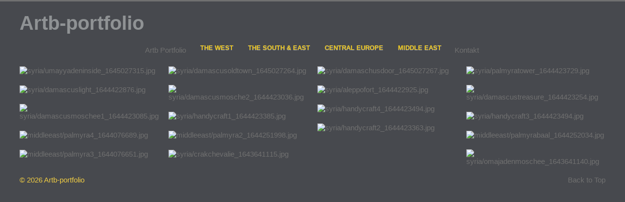

--- FILE ---
content_type: text/html; charset=utf-8
request_url: http://artbernd.com/index.php/middle-east/syria
body_size: 4995
content:
<!DOCTYPE html>
<html lang="de-de" dir="ltr">
<head><link href="http://artbernd.com/plugins/system/aglocalgooglefonts/css/font-4ba1f7eeea678c518b19a8a229705620.css" rel="stylesheet" />
	<meta name="viewport" content="width=device-width, initial-scale=1.0" />
	<meta charset="utf-8" />
	<base href="http://artbernd.com/index.php/middle-east/syria" />
	<meta name="keywords" content="pictures and images of europe, scotland, greece, croatia, portugal, spain, austria, germany" />
	<meta name="description" content="portfolio,pictures, images, ireland, scotland,france, portugal, spain, croatia, greece, 
europe,landscape , sea,
travel" />
	<meta name="generator" content="Joomla! - Open Source Content Management" />
	<title>Syria</title>
	<link href="/index.php/middle-east/syria?format=feed&amp;type=rss" rel="alternate" type="application/rss+xml" title="RSS 2.0" />
	<link href="/index.php/middle-east/syria?format=feed&amp;type=atom" rel="alternate" type="application/atom+xml" title="Atom 1.0" />
	<link href="/favicon.ico" rel="shortcut icon" type="image/vnd.microsoft.icon" />
	<link href="/media/com_advportfoliopro/css/magnific-popup.css?d185a29a5126265bd7bd1de1de010af5" rel="stylesheet" />
	<link href="/media/com_advportfoliopro/css/font-awesome.css?d185a29a5126265bd7bd1de1de010af5" rel="stylesheet" />
	<link href="/media/com_advportfoliopro/css/style.css?d185a29a5126265bd7bd1de1de010af5" rel="stylesheet" />
	<link href="/templates/copy2/css/template.css?d185a29a5126265bd7bd1de1de010af5" rel="stylesheet" />
	<!--removed google font-->
	<style>

.projects-wrapper .project-img .project-img-extra .project-icon {
	background-color: #1b1b1b;
}

.projects-wrapper .project-img .project-img-extra {
	background-color: rgba(3,11,15,0);
	background-image: none;
}
.projects-filter a.selected,
.projects-filter a.selected:hover {
	background: #030b0f;
}
.projects-filter a:hover {
	background: #030b0f;
}
.projects-wrapper .project-img img {
	transition-property: all;
	transition-duration: 0.45s;
	transition-timing-function: ease;
	transition-delay: 0s;

	-moz-transition-property: all;
	-moz-transition-duration: 0.45s;
	-moz-transition-timing-function: ease;
	-moz-transition-delay: 0s;

	-webkit-transition-property: all;
	-webkit-transition-duration: 0.45s;
	-webkit-transition-timing-function: ease;
	-webkit-transition-delay: 0s;

	-ms-transition-property: all;
	-ms-transition-duration: 0.45s;
	-ms-transition-timing-function: ease;
	-ms-transition-delay: 0s;
}

.projects-wrapper .project-img .project-img-extra {
	transition-property: all;
	transition-duration: 0.45s;
	transition-timing-function: ease;
	transition-delay: 0s;

	-webkit-transition-property: all;
	-webkit-transition-duration: 0.45s;
	-webkit-transition-timing-function: ease;
	-webkit-transition-delay: 0s;

	-moz-transition-property: all;
	-moz-transition-duration: 0.45s;
	-moz-transition-timing-function: ease;
	-moz-transition-delay: 0s;

	-ms-transition-property: all;
	-ms-transition-duration: 0.45s;
	-ms-transition-timing-function: ease;
	-ms-transition-delay: 0s;

}
.projects-wrapper .project-img .project-img-extra {
	transform: translateX(0%);
	-webkit-transform: translateX(0%);
	-moz-transform: translateX(0%);
	-ms-transform: translateX(0%);
}
.projects-wrapper .project-img .project-img-extra {
	left: 0;
}
.projects-wrapper .project-img:hover img {
	transform: scale(1.1,1.1) ;
	transition-property: all;
	transition-duration: 0.45s;
	transition-timing-function: ease;
	transition-delay: 0s;

	-webkit-transform: scale(1.1,1.1) ;
	-webkit-transition-property: all;
	-webkit-transition-duration: 0.45s;
	-webkit-transition-timing-function: ease;
	-webkit-transition-delay: 0s;

	-moz-transform: scale(1.1,1.1) ;
	-moz-transition-property: all;
	-moz-transition-duration: 0.45s;
	-moz-transition-timing-function: ease;
	-moz-transition-delay: 0s;

	-ms-transform: scale(1.1,1.1) ;
	-ms-transition-property: all;
	-ms-transition-duration: 0.45s;
	-ms-transition-timing-function: ease;
	-ms-transition-delay: 0s;
}.portfolio-wrapper .container-isotop {
	margin-left: -10px;
	margin-right: -10px;
}
.portfolio-wrapper .container-isotop .isotope-item {
	padding-left: 10px;
	padding-right: 10px;
	margin-bottom: 20px;
}
	h1, h2, h3, h4, h5, h6, .site-title {
		font-family: 'Montserrat', sans-serif;
	}
	body.site {
		border-top: 3px solid #707070;
		background-color: #e3a57b;
	}
	a {
		color: #707070;
	}
	.nav-list > .active > a,
	.nav-list > .active > a:hover,
	.dropdown-menu li > a:hover,
	.dropdown-menu .active > a,
	.dropdown-menu .active > a:hover,
	.nav-pills > .active > a,
	.nav-pills > .active > a:hover,
	.btn-primary {
		background: #707070;
	}
	</style>
	<script src="/media/jui/js/jquery.min.js?d185a29a5126265bd7bd1de1de010af5"></script>
	<script src="/media/jui/js/jquery-noconflict.js?d185a29a5126265bd7bd1de1de010af5"></script>
	<script src="/media/jui/js/jquery-migrate.min.js?d185a29a5126265bd7bd1de1de010af5"></script>
	<script src="/media/com_advportfoliopro/js/jquery.magnific-popup.js?d185a29a5126265bd7bd1de1de010af5"></script>
	<script src="/media/com_advportfoliopro/js/modernizr.min.js?d185a29a5126265bd7bd1de1de010af5"></script>
	<script src="/media/com_advportfoliopro/js/imagesloaded.pkgd.min.js?d185a29a5126265bd7bd1de1de010af5"></script>
	<script src="/media/com_advportfoliopro/js/isotope.pkgd.min.js?d185a29a5126265bd7bd1de1de010af5"></script>
	<script src="/media/com_advportfoliopro/js/script.js?d185a29a5126265bd7bd1de1de010af5"></script>
	<script src="/media/jui/js/bootstrap.min.js?d185a29a5126265bd7bd1de1de010af5"></script>
	<!--[if lt IE 9]><script src="/media/jui/js/html5.js?d185a29a5126265bd7bd1de1de010af5"></script><![endif]-->
	<script>

			jQuery(document).ready(function() {
				jQuery('.exdialog').magnificPopup({
					type: 'iframe',
					mainClass: 'mfp-imagehandler',
					preloader: false,
					overflowY: 'hidden'
				});
			});
		ExtStore.AdvPortfolioPro.live_site = '';
	</script>

	<link rel="apple-touch-icon" sizes="180x180" href="/apple-touch-icon.png">
<link rel="icon" type="image/png" sizes="32x32" href="/favicon-32x32.png">
<link rel="icon" type="image/png" sizes="16x16" href="/favicon-16x16.png">
<link rel="manifest" href="/site.webmanifest">

</head>
<body class="site com_advportfoliopro view-category no-layout no-task itemid-127 fluid">
	<!-- Body -->
	<div class="body" id="top">
		<div class="container-fluid">
			<!-- Header -->
			<header class="header" role="banner">
				<div class="header-inner clearfix">
					<a class="brand pull-left" href="/">
						<span class="site-title" title="Artb-portfolio">Artb-portfolio</span>											</a>
					<div class="header-search pull-right">
						
					</div>
				</div>
			</header>
							<nav class="navigation" role="navigation">
					<div class="navbar pull-left">
						<a class="btn btn-navbar collapsed" data-toggle="collapse" data-target=".nav-collapse">
							<span class="element-invisible">Toggle Navigation</span>
							<span class="icon-bar"></span>
							<span class="icon-bar"></span>
							<span class="icon-bar"></span>
						</a>
					</div>
					<div class="nav-collapse">
						<ul class="nav menu  nav-pills">
<li class="item-101 default"><a href="/index.php" >Artb Portfolio</a></li><li class="item-105 deeper parent"><span class="nav-header "> The West  </span>
<ul class="nav-child unstyled small"><li class="item-114 deeper parent"><a href="/index.php/portfolio1-the-west/scotland" >Scotland &amp; England</a><ul class="nav-child unstyled small"><li class="item-122"><a href="/index.php/portfolio1-the-west/scotland/malt-whisky-trail" >Malt Whisky Trail</a></li></ul></li><li class="item-115"><a href="/index.php/portfolio1-the-west/ireland" >Ireland</a></li><li class="item-116"><a href="/index.php/portfolio1-the-west/france" >France</a></li></ul></li><li class="item-108 deeper parent"><span class="nav-header ">The South &amp; East</span>
<ul class="nav-child unstyled small"><li class="item-119 deeper parent"><a href="/index.php/portfolio-2-the-south/greece" >Greece</a><ul class="nav-child unstyled small"><li class="item-123 deeper parent"><a href="/index.php/portfolio-2-the-south/greece/athos" >Athos</a><ul class="nav-child unstyled small"><li class="item-125"><a href="/index.php/portfolio-2-the-south/greece/athos/footpath-marks" >Footpath &amp; Marks</a></li></ul></li></ul></li><li class="item-124"><a href="/index.php/portfolio-2-the-south/croatia" >Croatia</a></li><li class="item-117"><a href="/index.php/portfolio-2-the-south/portugal" >Portugal</a></li><li class="item-118"><a href="/index.php/portfolio-2-the-south/spain" >Spain</a></li></ul></li><li class="item-109 deeper parent"><span class="nav-header ">Central Europe</span>
<ul class="nav-child unstyled small"><li class="item-121"><a href="/index.php/portfolio-3-central-europe/austria-germany" >Austria &amp; Germany</a></li></ul></li><li class="item-126 active deeper parent"><span class="nav-header ">Middle East</span>
<ul class="nav-child unstyled small"><li class="item-120"><a href="/index.php/middle-east/turkey" >Turkey</a></li><li class="item-127 current active"><a href="/index.php/middle-east/syria" >Syria</a></li><li class="item-128"><a href="/index.php/middle-east/oman" >Oman</a></li></ul></li><li class="item-106"><a href="/index.php/kontakt" >Kontakt</a></li></ul>

					</div>
				</nav>
						
			<div class="row-fluid">
								<main id="content" role="main" class="span12">
					<!-- Begin Content -->
					
					<div id="system-message-container">
	</div>

					
<div class="portfolio-wrapper portfolio-list portfolio-list"
     data-columns="4"
     data-gutter-width="20"
     data-overlay_effect="none"
     data-hoverdir_easing="ease"
     data-hoverdir_speed="300"
     data-hoverdir_hover_delay="0"
     data-hoverdir_inverse="0"
>
  
      <div class="page-desc">
          </div>
  
  
  
  <div class=" container-isotop projects-wrapper row  " id="projects-wrapper">
    
      <div class="isotope-item project-295 col-md-4">
                  <div class="project-img">
                                          <a class="link-detail gallery-popup" data-project-id="295"
                   href="/index.php/middle-east/syria/295-umayyadeninside">
                  <img src="/cache/advportfoliopro/umayyadeninside_1645027315_jpg_6d32ddd4d565d811fcabe5bd0c3d8313.jpg" alt="syria/umayyadeninside_1645027315.jpg"  />                </a>
                          
            
              <div class="project-img-extra">
                                  <a class="link-detail gallery-popup" data-project-id="295"
                     href="/index.php/middle-east/syria/295-umayyadeninside"></a>
                                <div class="project-img-extra-content">
                  
                  
                                      <a class="project-icon gallery-icon" data-project-id="295"
                       href="/index.php/middle-east/syria/295-umayyadeninside" title="Gallery">
                      <span class="fa fa-picture-o"></span>
                    </a>
                  
                  
                                  </div>
              </div>

                      </div>
        
        
          <div class="project-item-meta">
            
            
                                                </div>

              </div>

    
      <div class="isotope-item project-294 col-md-4">
                  <div class="project-img">
                                          <a class="link-detail gallery-popup" data-project-id="294"
                   href="/index.php/middle-east/syria/294-damaskusdoor1">
                  <img src="/cache/advportfoliopro/damascusoldtown_1645027264_jpg_4f8ad7007ee792ed00932694905c6978.jpg" alt="syria/damascusoldtown_1645027264.jpg"  />                </a>
                          
            
              <div class="project-img-extra">
                                  <a class="link-detail gallery-popup" data-project-id="294"
                     href="/index.php/middle-east/syria/294-damaskusdoor1"></a>
                                <div class="project-img-extra-content">
                  
                  
                                      <a class="project-icon gallery-icon" data-project-id="294"
                       href="/index.php/middle-east/syria/294-damaskusdoor1" title="Gallery">
                      <span class="fa fa-picture-o"></span>
                    </a>
                  
                  
                                  </div>
              </div>

                      </div>
        
        
          <div class="project-item-meta">
            
            
                                                </div>

              </div>

    
      <div class="isotope-item project-293 col-md-4">
                  <div class="project-img">
                                          <a class="link-detail gallery-popup" data-project-id="293"
                   href="/index.php/middle-east/syria/293-damaskusdoor">
                  <img src="/cache/advportfoliopro/damaschusdoor_1645027267_jpg_20b0eeab5880a0862c96fba94afad369.jpg" alt="syria/damaschusdoor_1645027267.jpg"  />                </a>
                          
            
              <div class="project-img-extra">
                                  <a class="link-detail gallery-popup" data-project-id="293"
                     href="/index.php/middle-east/syria/293-damaskusdoor"></a>
                                <div class="project-img-extra-content">
                  
                  
                                      <a class="project-icon gallery-icon" data-project-id="293"
                       href="/index.php/middle-east/syria/293-damaskusdoor" title="Gallery">
                      <span class="fa fa-picture-o"></span>
                    </a>
                  
                  
                                  </div>
              </div>

                      </div>
        
        
          <div class="project-item-meta">
            
            
                                                </div>

              </div>

    
      <div class="isotope-item project-292 col-md-4">
                  <div class="project-img">
                                          <a class="link-detail gallery-popup" data-project-id="292"
                   href="/index.php/middle-east/syria/292-palymyratower">
                  <img src="/cache/advportfoliopro/palmyratower_1644423729_jpg_47f73937832a4950c08985a7730e245c.jpg" alt="syria/palmyratower_1644423729.jpg"  />                </a>
                          
            
              <div class="project-img-extra">
                                  <a class="link-detail gallery-popup" data-project-id="292"
                     href="/index.php/middle-east/syria/292-palymyratower"></a>
                                <div class="project-img-extra-content">
                  
                  
                                      <a class="project-icon gallery-icon" data-project-id="292"
                       href="/index.php/middle-east/syria/292-palymyratower" title="Gallery">
                      <span class="fa fa-picture-o"></span>
                    </a>
                  
                  
                                  </div>
              </div>

                      </div>
        
        
          <div class="project-item-meta">
            
            
                                                </div>

              </div>

    
      <div class="isotope-item project-291 col-md-4">
                  <div class="project-img">
                                          <a class="link-detail gallery-popup" data-project-id="291"
                   href="/index.php/middle-east/syria/291-lamp">
                  <img src="/cache/advportfoliopro/damascuslight_1644422876_jpg_e494591e2c064e2f811da006fb2cd741.jpg" alt="syria/damascuslight_1644422876.jpg"  />                </a>
                          
            
              <div class="project-img-extra">
                                  <a class="link-detail gallery-popup" data-project-id="291"
                     href="/index.php/middle-east/syria/291-lamp"></a>
                                <div class="project-img-extra-content">
                  
                  
                                      <a class="project-icon gallery-icon" data-project-id="291"
                       href="/index.php/middle-east/syria/291-lamp" title="Gallery">
                      <span class="fa fa-picture-o"></span>
                    </a>
                  
                  
                                  </div>
              </div>

                      </div>
        
        
          <div class="project-item-meta">
            
            
                                                </div>

              </div>

    
      <div class="isotope-item project-274 col-md-4">
                  <div class="project-img">
                                          <a class="link-detail gallery-popup" data-project-id="274"
                   href="/index.php/middle-east/syria/274-umayyaden">
                  <img src="/cache/advportfoliopro/damascusmosche2_1644423036_jpg_8a97f6f413dd4fbf97a0b03140f3df4b.jpg" alt="syria/damascusmosche2_1644423036.jpg"  />                </a>
                          
            
              <div class="project-img-extra">
                                  <a class="link-detail gallery-popup" data-project-id="274"
                     href="/index.php/middle-east/syria/274-umayyaden"></a>
                                <div class="project-img-extra-content">
                  
                  
                                      <a class="project-icon gallery-icon" data-project-id="274"
                       href="/index.php/middle-east/syria/274-umayyaden" title="Gallery">
                      <span class="fa fa-picture-o"></span>
                    </a>
                  
                  
                                  </div>
              </div>

                      </div>
        
        
          <div class="project-item-meta">
            
            
                                                </div>

              </div>

    
      <div class="isotope-item project-273 col-md-4">
                  <div class="project-img">
                                          <a class="link-detail gallery-popup" data-project-id="273"
                   href="/index.php/middle-east/syria/273-aleppofort">
                  <img src="/cache/advportfoliopro/aleppofort_1644422925_jpg_745bb4ec683f376555dd3bf134852cff.jpg" alt="syria/aleppofort_1644422925.jpg"  />                </a>
                          
            
              <div class="project-img-extra">
                                  <a class="link-detail gallery-popup" data-project-id="273"
                     href="/index.php/middle-east/syria/273-aleppofort"></a>
                                <div class="project-img-extra-content">
                  
                  
                                      <a class="project-icon gallery-icon" data-project-id="273"
                       href="/index.php/middle-east/syria/273-aleppofort" title="Gallery">
                      <span class="fa fa-picture-o"></span>
                    </a>
                  
                  
                                  </div>
              </div>

                      </div>
        
        
          <div class="project-item-meta">
            
            
                                                </div>

              </div>

    
      <div class="isotope-item project-271 col-md-4">
                  <div class="project-img">
                                          <a class="link-detail gallery-popup" data-project-id="271"
                   href="/index.php/middle-east/syria/271-umayyadentreasure2">
                  <img src="/cache/advportfoliopro/damascustreasure_1644423254_jpg_4922915f1a8e1274f4c912195c9b5c26.jpg" alt="syria/damascustreasure_1644423254.jpg"  />                </a>
                          
            
              <div class="project-img-extra">
                                  <a class="link-detail gallery-popup" data-project-id="271"
                     href="/index.php/middle-east/syria/271-umayyadentreasure2"></a>
                                <div class="project-img-extra-content">
                  
                  
                                      <a class="project-icon gallery-icon" data-project-id="271"
                       href="/index.php/middle-east/syria/271-umayyadentreasure2" title="Gallery">
                      <span class="fa fa-picture-o"></span>
                    </a>
                  
                  
                                  </div>
              </div>

                      </div>
        
        
          <div class="project-item-meta">
            
            
                                                </div>

              </div>

    
      <div class="isotope-item project-270 col-md-4">
                  <div class="project-img">
                                          <a class="link-detail gallery-popup" data-project-id="270"
                   href="/index.php/middle-east/syria/270-umayyadentreasure1">
                  <img src="/cache/advportfoliopro/damascusmoschee1_1644423085_jpg_0596fff3bb8db65823e1f5d82aac8835.jpg" alt="syria/damascusmoschee1_1644423085.jpg"  />                </a>
                          
            
              <div class="project-img-extra">
                                  <a class="link-detail gallery-popup" data-project-id="270"
                     href="/index.php/middle-east/syria/270-umayyadentreasure1"></a>
                                <div class="project-img-extra-content">
                  
                  
                                      <a class="project-icon gallery-icon" data-project-id="270"
                       href="/index.php/middle-east/syria/270-umayyadentreasure1" title="Gallery">
                      <span class="fa fa-picture-o"></span>
                    </a>
                  
                  
                                  </div>
              </div>

                      </div>
        
        
          <div class="project-item-meta">
            
            
                                                </div>

              </div>

    
      <div class="isotope-item project-269 col-md-4">
                  <div class="project-img">
                                          <a class="link-detail gallery-popup" data-project-id="269"
                   href="/index.php/middle-east/syria/269-handicraft4">
                  <img src="/cache/advportfoliopro/handycraft4_1644423494_jpg_23c7ae2158914f554933030523475f7a.jpg" alt="syria/handycraft4_1644423494.jpg"  />                </a>
                          
            
              <div class="project-img-extra">
                                  <a class="link-detail gallery-popup" data-project-id="269"
                     href="/index.php/middle-east/syria/269-handicraft4"></a>
                                <div class="project-img-extra-content">
                  
                  
                                      <a class="project-icon gallery-icon" data-project-id="269"
                       href="/index.php/middle-east/syria/269-handicraft4" title="Gallery">
                      <span class="fa fa-picture-o"></span>
                    </a>
                  
                  
                                  </div>
              </div>

                      </div>
        
        
          <div class="project-item-meta">
            
            
                                                </div>

              </div>

    
      <div class="isotope-item project-268 col-md-4">
                  <div class="project-img">
                                          <a class="link-detail gallery-popup" data-project-id="268"
                   href="/index.php/middle-east/syria/268-handicraft3">
                  <img src="/cache/advportfoliopro/handycraft1_1644423385_jpg_b15330711d6bbb034e00b21274ce202e.jpg" alt="syria/handycraft1_1644423385.jpg"  />                </a>
                          
            
              <div class="project-img-extra">
                                  <a class="link-detail gallery-popup" data-project-id="268"
                     href="/index.php/middle-east/syria/268-handicraft3"></a>
                                <div class="project-img-extra-content">
                  
                  
                                      <a class="project-icon gallery-icon" data-project-id="268"
                       href="/index.php/middle-east/syria/268-handicraft3" title="Gallery">
                      <span class="fa fa-picture-o"></span>
                    </a>
                  
                  
                                  </div>
              </div>

                      </div>
        
        
          <div class="project-item-meta">
            
            
                                                </div>

              </div>

    
      <div class="isotope-item project-267 col-md-4">
                  <div class="project-img">
                                          <a class="link-detail gallery-popup" data-project-id="267"
                   href="/index.php/middle-east/syria/267-handicraft2">
                  <img src="/cache/advportfoliopro/handycraft3_1644423494_jpg_bdf101bc9e0cb74faf7d01af273a2aca.jpg" alt="syria/handycraft3_1644423494.jpg"  />                </a>
                          
            
              <div class="project-img-extra">
                                  <a class="link-detail gallery-popup" data-project-id="267"
                     href="/index.php/middle-east/syria/267-handicraft2"></a>
                                <div class="project-img-extra-content">
                  
                  
                                      <a class="project-icon gallery-icon" data-project-id="267"
                       href="/index.php/middle-east/syria/267-handicraft2" title="Gallery">
                      <span class="fa fa-picture-o"></span>
                    </a>
                  
                  
                                  </div>
              </div>

                      </div>
        
        
          <div class="project-item-meta">
            
            
                                                </div>

              </div>

    
      <div class="isotope-item project-266 col-md-4">
                  <div class="project-img">
                                          <a class="link-detail gallery-popup" data-project-id="266"
                   href="/index.php/middle-east/syria/266-hanycraft1">
                  <img src="/cache/advportfoliopro/handycraft2_1644423363_jpg_c02ea20e2b1e75421c428b073eafb409.jpg" alt="syria/handycraft2_1644423363.jpg"  />                </a>
                          
            
              <div class="project-img-extra">
                                  <a class="link-detail gallery-popup" data-project-id="266"
                     href="/index.php/middle-east/syria/266-hanycraft1"></a>
                                <div class="project-img-extra-content">
                  
                  
                                      <a class="project-icon gallery-icon" data-project-id="266"
                       href="/index.php/middle-east/syria/266-hanycraft1" title="Gallery">
                      <span class="fa fa-picture-o"></span>
                    </a>
                  
                  
                                  </div>
              </div>

                      </div>
        
        
          <div class="project-item-meta">
            
            
                                                </div>

              </div>

    
      <div class="isotope-item project-264 col-md-4">
                  <div class="project-img">
                                          <a class="link-detail gallery-popup" data-project-id="264"
                   href="/index.php/middle-east/syria/264-palmyrasaeule">
                  <img src="/cache/advportfoliopro/palmyra4_1644076689_jpg_797e804d25e3beabc2aaf40bf3e05e8d.jpg" alt="middleeast/palmyra4_1644076689.jpg"  />                </a>
                          
            
              <div class="project-img-extra">
                                  <a class="link-detail gallery-popup" data-project-id="264"
                     href="/index.php/middle-east/syria/264-palmyrasaeule"></a>
                                <div class="project-img-extra-content">
                  
                  
                                      <a class="project-icon gallery-icon" data-project-id="264"
                       href="/index.php/middle-east/syria/264-palmyrasaeule" title="Gallery">
                      <span class="fa fa-picture-o"></span>
                    </a>
                  
                  
                                  </div>
              </div>

                      </div>
        
        
          <div class="project-item-meta">
            
            
                                                </div>

              </div>

    
      <div class="isotope-item project-262 col-md-4">
                  <div class="project-img">
                                          <a class="link-detail gallery-popup" data-project-id="262"
                   href="/index.php/middle-east/syria/262-palmyraallee">
                  <img src="/cache/advportfoliopro/palmyra2_1644251998_jpg_6df44ba342abc8a9be44464d97af6e5e.jpg" alt="middleeast/palmyra2_1644251998.jpg"  />                </a>
                          
            
              <div class="project-img-extra">
                                  <a class="link-detail gallery-popup" data-project-id="262"
                     href="/index.php/middle-east/syria/262-palmyraallee"></a>
                                <div class="project-img-extra-content">
                  
                  
                                      <a class="project-icon gallery-icon" data-project-id="262"
                       href="/index.php/middle-east/syria/262-palmyraallee" title="Gallery">
                      <span class="fa fa-picture-o"></span>
                    </a>
                  
                  
                                  </div>
              </div>

                      </div>
        
        
          <div class="project-item-meta">
            
            
                                                </div>

              </div>

    
      <div class="isotope-item project-261 col-md-4">
                  <div class="project-img">
                                          <a class="link-detail gallery-popup" data-project-id="261"
                   href="/index.php/middle-east/syria/261-palmyra3">
                  <img src="/cache/advportfoliopro/palmyrabaal_1644252034_jpg_c626b1e72b8514700de78e78bc96cd1e.jpg" alt="middleeast/palmyrabaal_1644252034.jpg"  />                </a>
                          
            
              <div class="project-img-extra">
                                  <a class="link-detail gallery-popup" data-project-id="261"
                     href="/index.php/middle-east/syria/261-palmyra3"></a>
                                <div class="project-img-extra-content">
                  
                  
                                      <a class="project-icon gallery-icon" data-project-id="261"
                       href="/index.php/middle-east/syria/261-palmyra3" title="Gallery">
                      <span class="fa fa-picture-o"></span>
                    </a>
                  
                  
                                  </div>
              </div>

                      </div>
        
        
          <div class="project-item-meta">
            
            
                                                </div>

              </div>

    
      <div class="isotope-item project-259 col-md-4">
                  <div class="project-img">
                                          <a class="link-detail gallery-popup" data-project-id="259"
                   href="/index.php/middle-east/syria/259-palmyra2">
                                  </a>
                          
            
              <div class="project-img-extra">
                                  <a class="link-detail gallery-popup" data-project-id="259"
                     href="/index.php/middle-east/syria/259-palmyra2"></a>
                                <div class="project-img-extra-content">
                  
                  
                                      <a class="project-icon gallery-icon" data-project-id="259"
                       href="/index.php/middle-east/syria/259-palmyra2" title="Gallery">
                      <span class="fa fa-picture-o"></span>
                    </a>
                  
                  
                                  </div>
              </div>

                      </div>
        
        
          <div class="project-item-meta">
            
            
                                                </div>

              </div>

    
      <div class="isotope-item project-258 col-md-4">
                  <div class="project-img">
                                          <a class="link-detail gallery-popup" data-project-id="258"
                   href="/index.php/middle-east/syria/258-palmyra1">
                  <img src="/cache/advportfoliopro/palmyra3_1644076651_jpg_c044a7566a412b76ea5ed31303a6145e.jpg" alt="middleeast/palmyra3_1644076651.jpg"  />                </a>
                          
            
              <div class="project-img-extra">
                                  <a class="link-detail gallery-popup" data-project-id="258"
                     href="/index.php/middle-east/syria/258-palmyra1"></a>
                                <div class="project-img-extra-content">
                  
                  
                                      <a class="project-icon gallery-icon" data-project-id="258"
                       href="/index.php/middle-east/syria/258-palmyra1" title="Gallery">
                      <span class="fa fa-picture-o"></span>
                    </a>
                  
                  
                                  </div>
              </div>

                      </div>
        
        
          <div class="project-item-meta">
            
            
                                                </div>

              </div>

    
      <div class="isotope-item project-255 col-md-4">
                  <div class="project-img">
                                          <a class="link-detail gallery-popup" data-project-id="255"
                   href="/index.php/middle-east/syria/255-krak">
                  <img src="/cache/advportfoliopro/crakchevalie_1643641115_jpg_7ebd1be04ef64831eb042658ed3d695f.jpg" alt="syria/crakchevalie_1643641115.jpg"  />                </a>
                          
            
              <div class="project-img-extra">
                                  <a class="link-detail gallery-popup" data-project-id="255"
                     href="/index.php/middle-east/syria/255-krak"></a>
                                <div class="project-img-extra-content">
                  
                  
                                      <a class="project-icon gallery-icon" data-project-id="255"
                       href="/index.php/middle-east/syria/255-krak" title="Gallery">
                      <span class="fa fa-picture-o"></span>
                    </a>
                  
                  
                                  </div>
              </div>

                      </div>
        
        
          <div class="project-item-meta">
            
            
                                                </div>

              </div>

    
      <div class="isotope-item project-253 col-md-4">
                  <div class="project-img">
                                          <a class="link-detail gallery-popup" data-project-id="253"
                   href="/index.php/middle-east/syria/253-damaskus">
                  <img src="/cache/advportfoliopro/omajadenmoschee_1643641140_jpg_38b8a4a9dd9737b28d0e9d2e284d4c11.jpg" alt="syria/omajadenmoschee_1643641140.jpg"  />                </a>
                          
            
              <div class="project-img-extra">
                                  <a class="link-detail gallery-popup" data-project-id="253"
                     href="/index.php/middle-east/syria/253-damaskus"></a>
                                <div class="project-img-extra-content">
                  
                  
                                      <a class="project-icon gallery-icon" data-project-id="253"
                       href="/index.php/middle-east/syria/253-damaskus" title="Gallery">
                      <span class="fa fa-picture-o"></span>
                    </a>
                  
                  
                                  </div>
              </div>

                      </div>
        
        
          <div class="project-item-meta">
            
            
                                                </div>

              </div>

      </div>

        </div>

					<div class="clearfix"></div>
					
					<!-- End Content -->
				</main>
							</div>
		</div>
	</div>
	<!-- Footer -->
	<footer class="footer" role="contentinfo">
		<div class="container-fluid">
		
			
			<p class="pull-right">
				<a href="#top" id="back-top">
					Back to Top				</a>
			</p>
			<p>
				&copy; 2026 Artb-portfolio			</p>
		</div>
	</footer>
	
</body>
</html>
